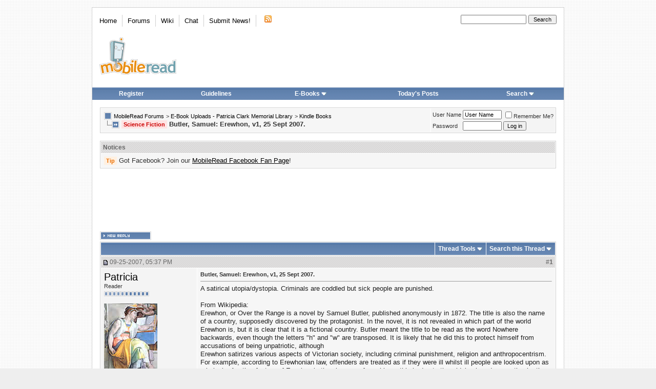

--- FILE ---
content_type: text/html; charset=ISO-8859-1
request_url: https://www.mobileread.com/forums/showthread.php?s=d585169a7116694f941c1b56ca49a76f&t=14185
body_size: 12354
content:
<!DOCTYPE html PUBLIC "-//W3C//DTD XHTML 1.0 Transitional//EN" "http://www.w3.org/TR/xhtml1/DTD/xhtml1-transitional.dtd">
<html xmlns="http://www.w3.org/1999/xhtml" dir="ltr" lang="en">
<head>
    <meta http-equiv="Content-Type" content="text/html; charset=ISO-8859-1" />
<link rel="publisher" href="https://plus.google.com/+mobileread" />

<meta name="keywords" content="Science Fiction Butler, Samuel: Erewhon, v1, 25 Sept 2007., MobileRead, ebooks, e-books, ebook, e-books, electronic books, free ebooks, e-book forum, Sony Portable Reader, Sony Reader, Sony PRS, PRS505, PRS-505, Sony Reader Forum, Amazon Kindle, Kindle, Amazon Kindle Forum, iLiad, iRex iLiad, iRex iLiad Forum, Bookeen, Cybook Bookeen, Jinke, HanLin, EInk, E-Ink, E-Paper, EPaper, PVI, PDF Viewer, Mobipocket, Adobe, MS Reader, DRM" />
<meta name="description" content="Science Fiction Butler, Samuel: Erewhon, v1, 25 Sept 2007. Kindle Books" />


<!-- CSS Stylesheet -->

<style type="text/css">@import url("https://www2.mobileread.com/c/vbulletin_css/style-1614546324-17.css");</style>

<link rel="stylesheet" type="text/css" href="https://www2.mobileread.com/c/vbulletin_important.css?v=385" />


<!-- / CSS Stylesheet -->

<script type="text/javascript" src="https://ajax.googleapis.com/ajax/libs/yui/2.9.0/build/yahoo-dom-event/yahoo-dom-event.js?v=385" integrity="sha256-NOS+kuxbCA+ohh7DGreL9juq07IkK1l1o43o0oB4V6o=" crossorigin="anonymous"></script>
<script type="text/javascript" src="https://ajax.googleapis.com/ajax/libs/yui/2.9.0/build/connection/connection-min.js?v=385" integrity="sha256-wSh638HGdh3LQiHjQhE5gb/PYGfg9lrb9BdnT16D2k0=" crossorigin="anonymous"></script>

<script type="text/javascript">
<!--
var SESSIONURL = "s=3dd10e2845591834594989fbddc596f0&";
var SECURITYTOKEN = "guest";
var IMGDIR_MISC = "https://www2.mobileread.com/i/mr/misc";
var vb_disable_ajax = parseInt("0", 10);
// -->
</script>
<script type="text/javascript" src="https://www2.mobileread.com/c/vbulletin_global.js?v=385"></script>
<script type="text/javascript" src="https://www2.mobileread.com/c/vbulletin_menu.js?v=385"></script>


<link rel="alternate" type="application/rss+xml" title="MobileRead Forums RSS Feed" href="https://www.mobileread.com/feeds/front.xml" />

<link rel="alternate" type="application/rss+xml" title="MobileRead Forums - Kindle Books - RSS Feed" href="https://www.mobileread.com/feeds/128_rss20.xml" />


<link rel="shortcut icon" type="image/x-icon" href="https://www2.mobileread.com/i/favicon.ico" />
<link rel="search" type="application/opensearchdescription+xml" href="https://www.mobileread.com/static/search.xml" title="MobileRead" />









    <title>Science Fiction Butler, Samuel: Erewhon, v1, 25 Sept 2007. - MobileRead Forums</title>
    <script type="text/javascript" src="https://www2.mobileread.com/c/vbulletin_post_loader.js?v=385"></script>
    <style type="text/css" id="vbulletin_showthread_css">
        <!--
        
          #links div { white-space: nowrap; }
        #links img { vertical-align: middle; }
        -->
    </style>
</head>
<body onload="">
<!-- content table -->

<div id="container" class="tborder" style="width: 920px;">
	<div class="header_container">
		<div class="header">
			<a name="top"></a>
			<!-- logo -->
			<a href="https://www.mobileread.com?s=3dd10e2845591834594989fbddc596f0"><img id="logo_image" width="150" height="73" border="0" alt="MobileRead Forums" src="https://www2.mobileread.com/i/mr/misc/logo.png" title="MobileRead Forums"/></a>
			<!-- /logo -->

			<!-- topnav -->
			<ul class="top_menu_left">
				<li class="first"><a href="https://www.mobileread.com">Home</a></li><li><a href="https://www.mobileread.com/forums/">Forums</a></li><li><a href="https://wiki.mobileread.com">Wiki</a></li><li><a href="https://irc.mr.gd/">Chat</a></li><li><a href="sendmessage.php?s=3dd10e2845591834594989fbddc596f0??s=3dd10e2845591834594989fbddc596f0">Submit News!</a></li>

				<li class="last"><a href="https://www.mobileread.com/feeds/front.xml"><img src="https://www2.mobileread.com/i/mr/misc/rss.gif" border="0" width="18" height="16" alt="MobileRead RSS Feed" /></a></li>

			</ul>

			<ul class="top_menu_right">
			<li>
				<form action="search.php" method="post">
				<input type="hidden" name="do" value="process" />
				<input type="hidden" name="showposts" value="0" />
				<input type="hidden" name="childforums" value="1" />
				<input type="hidden" name="securitytoken" value="guest" />
				<input type="hidden" name="s" value="" />
				<input type="text" class="button" name="query" size="20" style="width:120px" />
				<input name="search" value="Search" type="submit" class="button" style="width: 5em;" />
				</form>
			</li>
			</ul>
			<!-- /topnav -->
		</div>

		<!-- nav buttons bar -->
		<table cellpadding="0" cellspacing="0" border="0" width="100%" align="center" style="height:24px;">
		<tr align="center">
			
			
				<td class="vbmenu_control"><a href="register.php?s=3dd10e2845591834594989fbddc596f0" rel="nofollow">Register</a></td>
				<td class="vbmenu_control"><a href="faq.php?s=3dd10e2845591834594989fbddc596f0&amp;faq=vb_faq#faq_posting_guidelines" rel="nofollow">Guidelines</a></td>
			
			
			
				<td class="vbmenu_control"><a id="navbar_ebooks" href="ebooks.php??s=3dd10e2845591834594989fbddc596f0order=desc&amp;sort=dateline">E-Books</a> <script type="text/javascript"> vbmenu_register("navbar_ebooks"); </script></td>
				
					
					<td class="vbmenu_control"><a href="search.php?s=3dd10e2845591834594989fbddc596f0&amp;do=getdaily" accesskey="2">Today's Posts</a></td>
					
					<td class="vbmenu_control"><a id="navbar_search" href="search.php?s=3dd10e2845591834594989fbddc596f0" accesskey="4" rel="nofollow">Search</a> <script type="text/javascript"> vbmenu_register("navbar_search"); </script></td>
				
			    
			    
			
			
			
			</tr>
		</table>
		<br />
		<!-- / nav buttons bar -->
	</div>




<!-- open content container -->

<div align="center">
	<div class="page" style="width:920px; text-align:left">
		<div style="padding:0px 15px 0px 15px" align="left">


<!-- breadcrumb, login, pm info -->
<table class="tborder" cellpadding="6" cellspacing="1" border="0" width="100%" align="center">
<tr>
	<td class="alt1" width="100%">
		
			<table cellpadding="0" cellspacing="0" border="0">
			<tr valign="bottom">
				<td><a href="#" onclick="history.back(1); return false;"><img src="https://www2.mobileread.com/i/mr/misc/navbits_start.gif" alt="Go Back" border="0" /></a></td>
				<td>&nbsp;</td>
				<td width="100%"><span class="navbar"><a href="index.php?s=3dd10e2845591834594989fbddc596f0" accesskey="1">MobileRead Forums</a></span> 
	<span class="navbar">&gt; <a href="forumdisplay.php?s=3dd10e2845591834594989fbddc596f0&amp;f=132">E-Book Uploads - Patricia Clark Memorial Library</a></span>


	<span class="navbar">&gt; <a href="forumdisplay.php?s=3dd10e2845591834594989fbddc596f0&amp;f=128">Kindle Books</a></span>

</td>
			</tr>
			<tr>
				<td class="navbar" style="font-size:10pt; padding-top:1px" colspan="3"><a href="/forums/showthread.php?s=d585169a7116694f941c1b56ca49a76f&amp;t=14185"><img class="inlineimg" src="https://www2.mobileread.com/i/mr/misc/navbits_finallink_ltr.gif" alt="Reload this Page" border="0" /></a> <strong>
	<span class="prefix guardsmanred">Science Fiction</span> Butler, Samuel: Erewhon, v1, 25 Sept 2007.

</strong></td>
			</tr>
			</table>
		
	</td>

	<td class="alt2" nowrap="nowrap" style="padding:0px">
		<!-- login form -->
		<form action="login.php?do=login" method="post" onsubmit="md5hash(vb_login_password, vb_login_md5password, vb_login_md5password_utf, 0)">
		<script type="text/javascript" src="https://www2.mobileread.com/c/vbulletin_md5.js?v=385"></script>
		<table cellpadding="0" cellspacing="3" border="0">
		<tr>
			<td class="smallfont" style="white-space: nowrap;"><label for="navbar_username">User Name</label></td>
			<td><input type="text" class="bginput" style="font-size: 11px" name="vb_login_username" id="navbar_username" size="10" accesskey="u" tabindex="101" value="User Name" onfocus="if (this.value == 'User Name') this.value = '';" /></td>
			<td class="smallfont" nowrap="nowrap"><label for="cb_cookieuser_navbar"><input type="checkbox" name="cookieuser" value="1" tabindex="103" id="cb_cookieuser_navbar" accesskey="c" />Remember Me?</label></td>
		</tr>
		<tr>
			<td class="smallfont"><label for="navbar_password">Password</label></td>
			<td><input type="password" class="bginput" style="font-size: 11px" name="vb_login_password" id="navbar_password" size="10" tabindex="102" /></td>
			<td><input type="submit" class="button" value="Log in" tabindex="104" title="Enter your username and password in the boxes provided to login, or click the 'register' button to create a profile for yourself." accesskey="s" /></td>
		</tr>
		</table>
		<input type="hidden" name="s" value="3dd10e2845591834594989fbddc596f0" />
		<input type="hidden" name="securitytoken" value="guest" />
		<input type="hidden" name="do" value="login" />
		<input type="hidden" name="vb_login_md5password" />
		<input type="hidden" name="vb_login_md5password_utf" />
		</form>
		<!-- / login form -->
	</td>

</tr>
</table>
<!-- / breadcrumb, login, pm info -->

<br />

<!-- google_ad_section_start(weight=ignore) -->



<!-- google_ad_section_end -->	


<form action="profile.php?do=dismissnotice" method="post" id="notices">
<input type="hidden" name="do" value="dismissnotice" />
<input type="hidden" name="securitytoken" value="guest" />
<input type="hidden" id="dismiss_notice_hidden" name="dismiss_noticeid" value="" />
<input type="hidden" name="url" value="/forums/showthread.php?t=14185" />
	<table class="tborder" cellpadding="6" cellspacing="1" border="0" width="100%" align="center">
	<tr>
		<td class="thead">Notices</td>
	</tr>
	<tr>
		<td class="alt1">
			<div class="navbar_notice" id="navbar_notice_12">
	<span class="prefix clementine">Tip</span> Got Facebook? Join our <a style="text-decoration: underline;" href="http://www.facebook.com/mobileread">MobileRead Facebook Fan Page</a>!
</div>
		</td>
	</tr>
	</table>
	<br />
</form>





<!-- NAVBAR POPUP MENUS -->

	

	<div class="vbmenu_popup" id="navbar_ebooks_menu" style="display:none;margin-top:3px">
		<table cellpadding="4" cellspacing="1" border="0">
		<tr><td class="thead">Latest Uploads</td></tr>
		<tr><td class="vbmenu_option"><a href="ebooks.php?order=desc&amp;sort=dateline">Browse Latest Uploads</a></td></tr>
		<tr><td class="vbmenu_option"><a href="https://www.mobileread.com/feeds/ebooks.xml">Latest Uploads (Feed)</a></td></tr>
		<tr><td class="vbmenu_option"><a href="https://www.mobileread.com/mobiguide">Kindle Download Guide</a></td></tr>
		<tr><td class="thead">Formats</td></tr>
		<tr><td class="vbmenu_option"><a href="ebooks.php?forumid=128">Kindle (MOBI)</a></td></tr>
		<tr><td class="vbmenu_option"><a href="ebooks.php?forumid=126">Sony BBeB (LRF)</a></td></tr>
		<tr><td class="vbmenu_option"><a href="ebooks.php?forumid=130">ePub (EPUB)</a></td></tr>
		<tr><td class="vbmenu_option"><a href="ebooks.php?forumid=153">eBookwise (IMP)</a></td></tr>
		<tr><td class="vbmenu_option"><a href="ebooks.php?forumid=138">Miscellaneous</a></td></tr>
		</table>
	</div>

	
	<!-- header quick search form -->
	<div class="vbmenu_popup" id="navbar_search_menu" style="display:none;margin-top:3px" align="left">
		<table cellpadding="4" cellspacing="1" border="0">
		<tr>
			<td class="thead">Search Forums</td>
		</tr>
		<tr>
			<td class="vbmenu_option" title="nohilite">
				<form action="search.php?do=process" method="post">

					<input type="hidden" name="do" value="process" />
					<input type="hidden" name="quicksearch" value="1" />
					<input type="hidden" name="childforums" value="1" />
					<input type="hidden" name="exactname" value="1" />
					<input type="hidden" name="s" value="3dd10e2845591834594989fbddc596f0" />
					<input type="hidden" name="securitytoken" value="guest" />
					<input type="text" class="bginput" name="query" size="25" tabindex="1001" />
					<input type="submit" class="button" value="Go" tabindex="1004" />
					<div style="margin-top:6px">
						<label for="rb_nb_sp0"><input type="radio" name="showposts" value="0" id="rb_nb_sp0" tabindex="1002" checked="checked" />Show Threads</label>
						&nbsp;
						<label for="rb_nb_sp1"><input type="radio" name="showposts" value="1" id="rb_nb_sp1" tabindex="1003" />Show Posts</label>
					</div>
				</form>
			</td>
		</tr>

		
		<tr>
			<td class="vbmenu_option"><a href="search.php?s=3dd10e2845591834594989fbddc596f0" accesskey="4" rel="nofollow">Advanced Search</a></td>
		</tr>
		
<tr>
        <td class="vbmenu_option">
                <a href="asearch.php" rel="nofollow">Attachment Search</a>
        </td>
</tr>

		</table>
	</div>
	<!-- / header quick search form -->
	

	
<!-- / NAVBAR POPUP MENUS -->

<!-- PAGENAV POPUP -->
	<div class="vbmenu_popup" id="navbar_posts_menu" style="display:none;margin-top:3px">
		<table cellpadding="4" cellspacing="1" border="0">
		<tr><td class="thead">Find New Posts</td></tr>
		<tr><td class="vbmenu_option"><a href="search.php?s=3dd10e2845591834594989fbddc596f0&amp;do=getnew" accesskey="2">All New Posts</a></td></tr>
		<tr><td class="vbmenu_option"><a href="search.php?s=3dd10e2845591834594989fbddc596f0&amp;do=getnew&amp;exclude=126,128,130,138,153" accesskey="2">- w/o E-Book Uploads</a></td></tr>
		<tr><td class="vbmenu_option"><a href="search.php?s=3dd10e2845591834594989fbddc596f0&amp;do=getdaily&amp;days=1">Last 24 Hours</a></td></tr>
		<tr><td class="vbmenu_option"><a href="search.php?s=3dd10e2845591834594989fbddc596f0&amp;do=getdaily&amp;days=2">Last 2 Days</a></td></tr>
		<tr><td class="vbmenu_option"><a href="search.php?s=3dd10e2845591834594989fbddc596f0&amp;do=getdaily&amp;days=5">Last 5 Days</a></td></tr>
		<tr><td class="vbmenu_option"><a href="search.php?s=3dd10e2845591834594989fbddc596f0&amp;do=finduser&userid=0">Your Posts</a></td></tr>
		
		</table>
	</div>
	
	<div class="vbmenu_popup" id="pagenav_menu" style="display:none">
		<table cellpadding="4" cellspacing="1" border="0">
		<tr>
			<td class="thead" nowrap="nowrap">Go to Page...</td>
		</tr>
		<tr>
			<td class="vbmenu_option" title="nohilite">
			<form action="index.php" method="get" onsubmit="return this.gotopage()" id="pagenav_form">
				<input type="text" class="bginput" id="pagenav_itxt" style="font-size:11px" size="4" />
				<input type="button" class="button" id="pagenav_ibtn" value="Go" />
			</form>
			</td>
		</tr>
		</table>
	</div>
<!-- / PAGENAV POPUP -->





    
        <div style='width:728px; margin: 2px auto 16px;'>
            <script async src="//pagead2.googlesyndication.com/pagead/js/adsbygoogle.js"></script>
            <!-- forum_thread_atf_728_90 -->
            <ins class="adsbygoogle"
                 style="display:inline-block;width:728px;height:90px"
                 data-ad-client="ca-pub-0096032782368541"
                 data-ad-slot="6922881635"></ins>
            <script>
                (adsbygoogle = window.adsbygoogle || []).push({});
            </script>
        </div>
    
    
    







<a name="poststop" id="poststop"></a>

<!-- controls above postbits -->
<table cellpadding="0" cellspacing="0" border="0" width="100%" style="margin-bottom:3px">
    <tr valign="bottom">
        
            <td class="smallfont"><a href="newreply.php?s=3dd10e2845591834594989fbddc596f0&amp;do=newreply&amp;noquote=1&amp;p=100078" rel="nofollow"><img src="https://www2.mobileread.com/i/mr/buttons/reply.gif" alt="Reply" border="0" /></a></td>
            
        
    </tr>
</table>
<!-- / controls above postbits -->

<!-- toolbar -->
<table class="tborder" cellpadding="6" cellspacing="1" border="0" width="100%" align="center" style="border-bottom-width:0px">
    <tr>
        <td class="tcat" width="100%">
            <div class="smallfont">
                
                &nbsp;
            </div>
        </td>
        <td class="vbmenu_control" id="threadtools" nowrap="nowrap">
            <a href="/forums/showthread.php?t=14185&amp;nojs=1#goto_threadtools">Thread Tools</a>
            <script type="text/javascript"> vbmenu_register("threadtools"); </script>
        </td>
        
            <td class="vbmenu_control" id="threadsearch" nowrap="nowrap">
                <a href="/forums/showthread.php?t=14185&amp;nojs=1#goto_threadsearch">Search this Thread</a>
                <script type="text/javascript"> vbmenu_register("threadsearch"); </script>
            </td>
        
        
        

        

    </tr>
</table>
<!-- / toolbar -->



<!-- end content table -->

		</div>
	</div>
</div>

<!-- / close content container -->
<!-- / end content table -->





<div id="posts"><!-- post #100078 -->

	<!-- open content container -->

<div align="center">
	<div class="page" style="width:920px; text-align:left">
		<div style="padding:0px 15px 0px 15px" align="left">

	<div id="edit100078" style="padding:0px 0px 6px 0px">
	



<table id="post100078" class="tborder" cellpadding="6" cellspacing="0" border="0" width="100%" align="center">
<tr>
	
		<td class="thead" style="font-weight:normal; border: 1px solid #fff; border-right: 0px" >
			<!-- status icon and date -->
			<a name="post100078"><img class="inlineimg" src="https://www2.mobileread.com/i/mr/statusicon/post_old.gif" alt="Old" border="0" /></a>
			09-25-2007, 05:37 PM
			
			<!-- / status icon and date -->				
		</td>
		<td class="thead" style="font-weight:normal; border: 1px solid #fff; border-left: 0px" align="right">
			&nbsp;
			#<a href="showpost.php?s=3dd10e2845591834594989fbddc596f0&amp;p=100078&amp;postcount=1" target="new" rel="nofollow" id="postcount100078" name="1"><strong>1</strong></a>
			
		</td>
	
</tr>
<tr valign="top">
	<td class="alt2" width="175" style="border: 1px solid #fff; border-top: 0px; border-bottom: 0px">
			
			<div id="postmenu_100078">
				
				<a class="bigusername" href="member.php?s=3dd10e2845591834594989fbddc596f0&amp;u=8654">Patricia</a>
				<script type="text/javascript"> vbmenu_register("postmenu_100078", true); </script>
				
			</div>
			
			<div class="smallfont">Reader</div>
			
			<div style="padding:4px 0px 2px;"><span id="repdisplay_100078_8654"><img class="inlineimg" src="https://www2.mobileread.com/i/mr/reputation/reputation_pos.gif" alt="Patricia ought to be getting tired of karma fortunes by now." border="0" /><img class="inlineimg" src="https://www2.mobileread.com/i/mr/reputation/reputation_pos.gif" alt="Patricia ought to be getting tired of karma fortunes by now." border="0" /><img class="inlineimg" src="https://www2.mobileread.com/i/mr/reputation/reputation_pos.gif" alt="Patricia ought to be getting tired of karma fortunes by now." border="0" /><img class="inlineimg" src="https://www2.mobileread.com/i/mr/reputation/reputation_pos.gif" alt="Patricia ought to be getting tired of karma fortunes by now." border="0" /><img class="inlineimg" src="https://www2.mobileread.com/i/mr/reputation/reputation_pos.gif" alt="Patricia ought to be getting tired of karma fortunes by now." border="0" /><img class="inlineimg" src="https://www2.mobileread.com/i/mr/reputation/reputation_highpos.gif" alt="Patricia ought to be getting tired of karma fortunes by now." border="0" /><img class="inlineimg" src="https://www2.mobileread.com/i/mr/reputation/reputation_highpos.gif" alt="Patricia ought to be getting tired of karma fortunes by now." border="0" /><img class="inlineimg" src="https://www2.mobileread.com/i/mr/reputation/reputation_highpos.gif" alt="Patricia ought to be getting tired of karma fortunes by now." border="0" /><img class="inlineimg" src="https://www2.mobileread.com/i/mr/reputation/reputation_highpos.gif" alt="Patricia ought to be getting tired of karma fortunes by now." border="0" /><img class="inlineimg" src="https://www2.mobileread.com/i/mr/reputation/reputation_highpos.gif" alt="Patricia ought to be getting tired of karma fortunes by now." border="0" /><img class="inlineimg" src="https://www2.mobileread.com/i/mr/reputation/reputation_highpos.gif" alt="Patricia ought to be getting tired of karma fortunes by now." border="0" /></span></div>

			
		
			
				<div class="smallfont">
					&nbsp;<br /><a href="member.php?s=3dd10e2845591834594989fbddc596f0&amp;u=8654"><img src="https://www2.mobileread.com/i/customavatars/avatar8654_1.gif" width="104" height="144" alt="Patricia's Avatar" border="0" /></a>
				</div>
			
			
			<div class="smallfont">
				&nbsp;<br />
				<div>Posts: 11,504</div>
				<div>Karma: 8720163</div>
				<div>Join Date: May 2007</div>
				<div>Location: South Wales, UK</div>
				
				
				<div>Device: Sony PRS-500, PRS-505, Asus EEEpc 4G</div>
				
				
				<div style="padding:5px 0px 5px">    </div>
			</div>					
		
	</td>
	
	<td class="alt1" id="td_post_100078" style="border-right: 1px solid #fff">
	
		
		
			<!-- icon and title -->
			<div class="smallfont">
				
				<strong>Butler, Samuel: Erewhon, v1, 25 Sept 2007.</strong>
			</div>
			<hr size="1" style="color:#fff; background-color:#fff" />
			<!-- / icon and title -->
		
		
		<!-- message -->
		<div id="post_message_100078" class="vb_postbit">
			
			A satirical utopia/dystopia. Criminals are coddled but sick people are punished.<br />
<br />
From Wikipedia:<br />
Erewhon, or Over the Range is a novel by Samuel Butler, published anonymously in 1872. The title is also the name of a country, supposedly discovered by the protagonist. In the novel, it is not revealed in which part of the world Erewhon is, but it is clear that it is a fictional country. Butler meant the title to be read as the word Nowhere backwards, even though the letters &quot;h&quot; and &quot;w&quot; are transposed. It is likely that he did this to protect himself from accusations of being unpatriotic, although <br />
Erewhon satirizes various aspects of Victorian society, including criminal punishment, religion and anthropocentrism. For example, according to Erewhonian law, offenders are treated as if they were ill whilst ill people are looked upon as criminals. Another feature of Erewhon is the absence of machines; this is due to the widely shared perception by the Erewhonians that they are potentially dangerous. This last aspect of Erewhon reveals the influence of Charles Darwin's evolution theory; Butler had read The Origin of Species soon after it was published in 1859.<div style="background-color: #ebebeb; border: 1px solid #dbdbdb; margin: 1em 1px; padding: 5px;">This work is assumed to be in the Life+70 public domain OR the copyright holder has given specific permission for distribution. Copyright laws differ throughout the world, and it may still be under copyright in some countries. Before downloading, please check your country's copyright laws. <b>If the book is under copyright in your country, do not download or redistribute this work.</b><br />
<br />
To report a copyright violation you can <a href="https://www.mobileread.com/forums/report.php?s=3dd10e2845591834594989fbddc596f0&amp;amp;p=100078">contact us here</a>.</div>
		</div>
		<!-- / message -->
	
		
		<!-- attachments -->
			<div style="padding:6px">
			
			
		
			
			
			
			
			
				<fieldset class="fieldset">
					<legend>Attached Files</legend>
					<table cellpadding="0" cellspacing="3" border="0">
					<tr>
	<td><img class="inlineimg" src="https://www2.mobileread.com/i/mr/attach/prc.gif" alt="File Type: prc" width="16" height="16" border="0" style="vertical-align:baseline" /></td>
	<td><a href="attachment.php?s=3dd10e2845591834594989fbddc596f0&amp;attachmentid=5821&amp;d=1190752620">Butler_Erewhon.prc</a> (430.7 KB, 1493 views)</td>
</tr>
					</table>
				</fieldset>
			
			
			
			
			</div>
		<!-- / attachments -->
		
		
		
		


		
		
		
		
		
		
	
	</td>
</tr>
<tr>
	<td class="alt2" style="border: 1px solid #fff; border-top: 0px">
		<img class="inlineimg" src="https://www2.mobileread.com/i/mr/statusicon/user_offline.gif" alt="Patricia is offline" border="0" />


						
		
		
		
		&nbsp;
	</td>
	
	<td class="alt1" align="right" style="border: 1px solid #fff; border-left: 0px; border-top: 0px">
	
		<!-- controls -->
		
		
		
			<a href="newreply.php?s=3dd10e2845591834594989fbddc596f0&amp;do=newreply&amp;p=100078" rel="nofollow"><img src="https://www2.mobileread.com/i/mr/buttons/quote.gif" alt="Reply With Quote" border="0" /></a>
		
		
		
		
		
		
		
			
		
		
		<!-- / controls -->
	</td>
</tr>
</table>


<!-- post 100078 popup menu -->
<div class="vbmenu_popup" id="postmenu_100078_menu" style="display:none">
	<table cellpadding="4" cellspacing="1" border="0">
	<tr>
		<td class="thead">Patricia</td>
	</tr>
	
		<tr><td class="vbmenu_option"><a href="member.php?s=3dd10e2845591834594989fbddc596f0&amp;u=8654">View Public Profile</a></td></tr>
	
	
	
	
	
		<tr><td class="vbmenu_option"><a href="search.php?s=3dd10e2845591834594989fbddc596f0&amp;do=finduser&amp;u=8654" rel="nofollow">Find More Posts by Patricia</a></td></tr>
	
	<tr>
		<td class="vbmenu_option"><a href="memberfeed.php?s=3dd10e2845591834594989fbddc596f0&amp;u=8654">Track Posts by Patricia via RSS</a></td>
	</tr>
	
	
	</table>
</div>
<!-- / post 100078 popup menu -->


	</div>
	
		</div>
	</div>
</div>

<!-- / close content container -->

<!-- / post #100078 --><div id="lastpost"></div></div>

<!-- start content table -->
<!-- open content container -->

<div align="center">
	<div class="page" style="width:920px; text-align:left">
		<div style="padding:0px 15px 0px 15px" align="left">

<!-- / start content table -->

<!-- controls below postbits -->
<table cellpadding="0" cellspacing="0" border="0" width="100%" style="margin-top:-3px">
    <tr valign="top">
        
            <td class="smallfont"><a href="newreply.php?s=3dd10e2845591834594989fbddc596f0&amp;do=newreply&amp;noquote=1&amp;p=100078" rel="nofollow"><img src="https://www2.mobileread.com/i/mr/buttons/reply.gif" alt="Reply" border="0" /></a></td>
            
        
    </tr>
</table>
<!-- / controls below postbits -->












    <!-- lightbox scripts -->
    <script type="text/javascript" src="https://www2.mobileread.com/c/vbulletin_lightbox.js?v=385"></script>
    <script type="text/javascript">
        <!--
        vBulletin.register_control("vB_Lightbox_Container", "posts", 1);
        //-->
    </script>
    <!-- / lightbox scripts -->










    <div style='margin: 16px 0 20px;'>
        <script type="text/javascript">
            amzn_assoc_placement = "adunit0";
            amzn_assoc_tracking_id = "mobil07f-20";
            amzn_assoc_ad_mode = "search";
            amzn_assoc_ad_type = "smart";
            amzn_assoc_marketplace = "amazon";
            amzn_assoc_region = "US";
            amzn_assoc_default_search_phrase = "ebook device";
            amzn_assoc_default_category = "All";
            amzn_assoc_linkid = "cd64ae6ebfe8d7c5a4fab3988199df3e";
            amzn_assoc_design = "in_content";
        </script>
        <script src="//z-na.amazon-adsystem.com/widgets/onejs?MarketPlace=US"></script>
    </div>



    <!-- next / previous links -->
    <br />
    <div class="smallfont" align="center">
        <strong>&laquo;</strong>
        <a href="showthread.php?s=3dd10e2845591834594989fbddc596f0&amp;t=14185&amp;goto=nextoldest" rel="nofollow">Previous Thread</a>
        |
        <a href="showthread.php?s=3dd10e2845591834594989fbddc596f0&amp;t=14185&amp;goto=nextnewest" rel="nofollow">Next Thread</a>
        <strong>&raquo;</strong>
    </div>
    <!-- / next / previous links -->







    <!-- popup menu contents -->
    <br />

    <!-- thread tools menu -->
    <div class="vbmenu_popup" id="threadtools_menu" style="display:none">
        <form action="postings.php?t=14185&amp;pollid=" method="post" name="threadadminform">
            <table cellpadding="4" cellspacing="1" border="0">
                <tr>
                    <td class="thead">Thread Tools<a name="goto_threadtools"></a></td>
                </tr>
                
                <tr>
                    <td class="vbmenu_option"><img class="inlineimg" src="https://www2.mobileread.com/i/mr/buttons/printer.gif" alt="Show Printable Version" /> <a href="printthread.php?s=3dd10e2845591834594989fbddc596f0&amp;t=14185" accesskey="3" rel="nofollow">Show Printable Version</a></td>
                </tr>
                
                
                
                
                
                
            </table>
        </form>
    </div>
    <!-- / thread tools menu -->
    
    <!-- **************************************************** -->

    
        <!-- thread search menu -->
        <div class="vbmenu_popup" id="threadsearch_menu" style="display:none">
            <form action="search.php?do=process&amp;searchthreadid=14185" method="post">
                <table cellpadding="4" cellspacing="1" border="0">
                    <tr>
                        <td class="thead">Search this Thread<a name="goto_threadsearch"></a></td>
                    </tr>
                    <tr>
                        <td class="vbmenu_option" title="nohilite">
                            <input type="hidden" name="s" value="3dd10e2845591834594989fbddc596f0" />
                            <input type="hidden" name="securitytoken" value="guest" />
                            <input type="hidden" name="do" value="process" />
                            <input type="hidden" name="searchthreadid" value="14185" />
                            <input type="text" class="bginput" name="query" size="25" /><input type="submit" class="button" value="Go"  /><br />
                        </td>
                    </tr>
                    <tr>
                        <td class="vbmenu_option"><a href="search.php?s=3dd10e2845591834594989fbddc596f0&amp;searchthreadid=14185">Advanced Search</a></td>
                    </tr>
                </table>
            </form>
        </div>
        <!-- / thread search menu -->
    

    <!-- **************************************************** -->

    

    <!-- / popup menu contents -->
    

<!-- forum rules and admin links -->
<table cellpadding="0" cellspacing="0" border="0" width="100%" align="center">
    <tr valign="bottom">
        <td width="100%" valign="top">
            
        </td>
        <td class="smallfont" align="right">
            <table cellpadding="0" cellspacing="0" border="0">
                
                <tr>
                    <td>
                        <div class="smallfont" style="text-align:left; white-space:nowrap">
	<form action="forumdisplay.php" method="get">
	<input type="hidden" name="s" value="3dd10e2845591834594989fbddc596f0" />
	<input type="hidden" name="daysprune" value="" />
	<strong>Forum Jump</strong><br />
	<select name="f" onchange="this.form.submit();">
		<optgroup label="Site Areas">
			<option value="cp" >User Control Panel</option>
			<option value="pm" >Private Messages</option>
			<option value="subs" >Subscriptions</option>
			<option value="wol" >Who's Online</option>
			<option value="search" >Search Forums</option>
			<option value="home" >Forums Home</option>
		</optgroup>
		
		<optgroup label="Forums">
		<option value="23" class="fjdpth0" > E-Book General</option>
<option value="78" class="fjdpth1" >&nbsp; &nbsp;  News</option>
<option value="215" class="fjdpth1" >&nbsp; &nbsp;  General Discussions</option>
<option value="26" class="fjdpth1" >&nbsp; &nbsp;  Deals and Resources (No Self-Promotion or Affiliate Links)</option>
<option value="226" class="fjdpth1" >&nbsp; &nbsp;  Self-Promotions by Authors and Publishers</option>
<option value="24" class="fjdpth1" >&nbsp; &nbsp;  Reading Recommendations</option>
<option value="245" class="fjdpth2" >&nbsp; &nbsp; &nbsp; &nbsp;  Book Clubs</option>
<option value="75" class="fjdpth1" >&nbsp; &nbsp;  Writers' Corner</option>
<option value="50" class="fjdpth0" > E-Book Readers</option>
<option value="123" class="fjdpth1" >&nbsp; &nbsp;  Which one should I buy?</option>
<option value="140" class="fjdpth1" >&nbsp; &nbsp;  Amazon Kindle</option>
<option value="243" class="fjdpth2" >&nbsp; &nbsp; &nbsp; &nbsp;  Amazon Fire</option>
<option value="150" class="fjdpth2" >&nbsp; &nbsp; &nbsp; &nbsp;  Kindle Developer's Corner</option>
<option value="225" class="fjdpth1" >&nbsp; &nbsp;  Android Devices</option>
<option value="218" class="fjdpth2" >&nbsp; &nbsp; &nbsp; &nbsp;  enTourage eDGe</option>
<option value="242" class="fjdpth3" >&nbsp; &nbsp; &nbsp; &nbsp; &nbsp; &nbsp;  enTourage Archive</option>
<option value="222" class="fjdpth2" >&nbsp; &nbsp; &nbsp; &nbsp;  Spring Design Alex</option>
<option value="227" class="fjdpth2" >&nbsp; &nbsp; &nbsp; &nbsp;  Android Developer's Corner</option>
<option value="170" class="fjdpth1" >&nbsp; &nbsp;  Apple Devices</option>
<option value="209" class="fjdpth1" >&nbsp; &nbsp;  Barnes &amp; Noble NOOK</option>
<option value="244" class="fjdpth2" >&nbsp; &nbsp; &nbsp; &nbsp;  Nook Color &amp; Nook Tablet</option>
<option value="231" class="fjdpth2" >&nbsp; &nbsp; &nbsp; &nbsp;  Nook Developer's Corner</option>
<option value="280" class="fjdpth1" >&nbsp; &nbsp;  Boyue</option>
<option value="223" class="fjdpth1" >&nbsp; &nbsp;  Kobo Reader</option>
<option value="246" class="fjdpth2" >&nbsp; &nbsp; &nbsp; &nbsp;  Kobo Tablets</option>
<option value="247" class="fjdpth2" >&nbsp; &nbsp; &nbsp; &nbsp;  Kobo Developer's Corner</option>
<option value="220" class="fjdpth1" >&nbsp; &nbsp;  Onyx Boox</option>
<option value="206" class="fjdpth1" >&nbsp; &nbsp;  PocketBook</option>
<option value="232" class="fjdpth2" >&nbsp; &nbsp; &nbsp; &nbsp;  PocketBook Developer's Corner</option>
<option value="100" class="fjdpth1" >&nbsp; &nbsp;  Sony Reader</option>
<option value="141" class="fjdpth2" >&nbsp; &nbsp; &nbsp; &nbsp;  Sony Reader Dev Corner</option>
<option value="279" class="fjdpth1" >&nbsp; &nbsp;  Tolino</option>
<option value="263" class="fjdpth1" >&nbsp; &nbsp;  Windows Devices</option>
<option value="216" class="fjdpth1" >&nbsp; &nbsp;  More E-Book Readers</option>
<option value="204" class="fjdpth2" >&nbsp; &nbsp; &nbsp; &nbsp;  Astak EZReader</option>
<option value="217" class="fjdpth2" >&nbsp; &nbsp; &nbsp; &nbsp;  BeBook</option>
<option value="136" class="fjdpth2" >&nbsp; &nbsp; &nbsp; &nbsp;  Bookeen</option>
<option value="145" class="fjdpth3" >&nbsp; &nbsp; &nbsp; &nbsp; &nbsp; &nbsp;  Gen3 Developer's Corner</option>
<option value="205" class="fjdpth2" >&nbsp; &nbsp; &nbsp; &nbsp;  Ectaco jetBook</option>
<option value="152" class="fjdpth2" >&nbsp; &nbsp; &nbsp; &nbsp;  Fictionwise eBookwise</option>
<option value="101" class="fjdpth2" >&nbsp; &nbsp; &nbsp; &nbsp;  HanLin eBook</option>
<option value="213" class="fjdpth2" >&nbsp; &nbsp; &nbsp; &nbsp;  Interead COOL-ER</option>
<option value="99" class="fjdpth2" >&nbsp; &nbsp; &nbsp; &nbsp;  iRex</option>
<option value="106" class="fjdpth3" >&nbsp; &nbsp; &nbsp; &nbsp; &nbsp; &nbsp;  iRex Developer's Corner</option>
<option value="219" class="fjdpth2" >&nbsp; &nbsp; &nbsp; &nbsp;  iRiver Story</option>
<option value="125" class="fjdpth2" >&nbsp; &nbsp; &nbsp; &nbsp;  Netronix</option>
<option value="221" class="fjdpth2" >&nbsp; &nbsp; &nbsp; &nbsp;  Plastic Logic Que</option>
<option value="102" class="fjdpth2" >&nbsp; &nbsp; &nbsp; &nbsp;  Legacy E-Book Devices</option>
<option value="164" class="fjdpth1" >&nbsp; &nbsp;  Alternative Devices</option>
<option value="165" class="fjdpth0" > E-Book Software</option>
<option value="166" class="fjdpth1" >&nbsp; &nbsp;  Calibre</option>
<option value="235" class="fjdpth2" >&nbsp; &nbsp; &nbsp; &nbsp;  Conversion</option>
<option value="234" class="fjdpth2" >&nbsp; &nbsp; &nbsp; &nbsp;  Devices</option>
<option value="262" class="fjdpth2" >&nbsp; &nbsp; &nbsp; &nbsp;  Editor</option>
<option value="236" class="fjdpth2" >&nbsp; &nbsp; &nbsp; &nbsp;  Library Management</option>
<option value="237" class="fjdpth2" >&nbsp; &nbsp; &nbsp; &nbsp;  Plugins</option>
<option value="228" class="fjdpth2" >&nbsp; &nbsp; &nbsp; &nbsp;  Recipes</option>
<option value="277" class="fjdpth2" >&nbsp; &nbsp; &nbsp; &nbsp;  Server</option>
<option value="281" class="fjdpth2" >&nbsp; &nbsp; &nbsp; &nbsp;  Viewer</option>
<option value="238" class="fjdpth2" >&nbsp; &nbsp; &nbsp; &nbsp;  Related Tools</option>
<option value="240" class="fjdpth2" >&nbsp; &nbsp; &nbsp; &nbsp;  Development</option>
<option value="264" class="fjdpth1" >&nbsp; &nbsp;  Calibre Companion</option>
<option value="276" class="fjdpth1" >&nbsp; &nbsp;  KOReader</option>
<option value="203" class="fjdpth1" >&nbsp; &nbsp;  Sigil</option>
<option value="268" class="fjdpth2" >&nbsp; &nbsp; &nbsp; &nbsp;  Plugins</option>
<option value="260" class="fjdpth1" >&nbsp; &nbsp;  Marvin</option>
<option value="211" class="fjdpth1" >&nbsp; &nbsp;  EPUBReader</option>
<option value="230" class="fjdpth1" >&nbsp; &nbsp;  Writer2ePub</option>
<option value="282" class="fjdpth1" >&nbsp; &nbsp;  Creating and Editing</option>
<option value="110" class="fjdpth1" >&nbsp; &nbsp;  Reading and Management</option>
<option value="177" class="fjdpth0" > E-Book Formats</option>
<option value="178" class="fjdpth1" >&nbsp; &nbsp;  Workshop</option>
<option value="179" class="fjdpth1" >&nbsp; &nbsp;  ePub</option>
<option value="168" class="fjdpth1" >&nbsp; &nbsp;  Kindle Formats</option>
<option value="184" class="fjdpth1" >&nbsp; &nbsp;  PDF</option>
<option value="182" class="fjdpth1" >&nbsp; &nbsp;  Other formats</option>
<option value="181" class="fjdpth2" >&nbsp; &nbsp; &nbsp; &nbsp;  IMP</option>
<option value="180" class="fjdpth2" >&nbsp; &nbsp; &nbsp; &nbsp;  LRF</option>
<option value="132" class="fjdpth0" > E-Book Uploads - Patricia Clark Memorial Library</option>
<option value="137" class="fjdpth1" >&nbsp; &nbsp;  Upload Help</option>
<option value="126" class="fjdpth1" >&nbsp; &nbsp;  BBeB/LRF Books</option>
<option value="127" class="fjdpth2" >&nbsp; &nbsp; &nbsp; &nbsp;  E-Book Index</option>
<option value="128" class="fjsel" selected="selected">&nbsp; &nbsp;  Kindle Books</option>
<option value="129" class="fjdpth2" >&nbsp; &nbsp; &nbsp; &nbsp;  E-Book Index</option>
<option value="130" class="fjdpth1" >&nbsp; &nbsp;  ePub Books</option>
<option value="133" class="fjdpth2" >&nbsp; &nbsp; &nbsp; &nbsp;  E-Book Index</option>
<option value="153" class="fjdpth1" >&nbsp; &nbsp;  IMP Books</option>
<option value="154" class="fjdpth2" >&nbsp; &nbsp; &nbsp; &nbsp;  E-Book Index</option>
<option value="138" class="fjdpth1" >&nbsp; &nbsp;  Other Books</option>
<option value="139" class="fjdpth2" >&nbsp; &nbsp; &nbsp; &nbsp;  E-Book Index</option>
<option value="269" class="fjdpth1" >&nbsp; &nbsp;  Offline</option>
<option value="270" class="fjdpth2" >&nbsp; &nbsp; &nbsp; &nbsp;  BBeB/LRF Books (offline)</option>
<option value="271" class="fjdpth2" >&nbsp; &nbsp; &nbsp; &nbsp;  Kindle Books (offline)</option>
<option value="272" class="fjdpth2" >&nbsp; &nbsp; &nbsp; &nbsp;  ePub Books (offline)</option>
<option value="273" class="fjdpth2" >&nbsp; &nbsp; &nbsp; &nbsp;  IMP Books (offline)</option>
<option value="274" class="fjdpth2" >&nbsp; &nbsp; &nbsp; &nbsp;  Other Books (offline)</option>
<option value="265" class="fjdpth0" > Everything Audiobooks</option>
<option value="266" class="fjdpth1" >&nbsp; &nbsp;  Audiobook Discussions</option>
<option value="267" class="fjdpth1" >&nbsp; &nbsp;  Audiobook Hardware &amp; Software</option>
<option value="158" class="fjdpth0" > Non-English Discussions</option>
<option value="159" class="fjdpth1" >&nbsp; &nbsp;  Deutsches Forum</option>
<option value="185" class="fjdpth2" >&nbsp; &nbsp; &nbsp; &nbsp;  Erste Hilfe</option>
<option value="188" class="fjdpth2" >&nbsp; &nbsp; &nbsp; &nbsp;  E-Books</option>
<option value="259" class="fjdpth3" >&nbsp; &nbsp; &nbsp; &nbsp; &nbsp; &nbsp;  Buchclub</option>
<option value="192" class="fjdpth2" >&nbsp; &nbsp; &nbsp; &nbsp;  Software</option>
<option value="189" class="fjdpth2" >&nbsp; &nbsp; &nbsp; &nbsp;  Sony Reader</option>
<option value="207" class="fjdpth2" >&nbsp; &nbsp; &nbsp; &nbsp;  Amazon Kindle</option>
<option value="224" class="fjdpth2" >&nbsp; &nbsp; &nbsp; &nbsp;  Apple</option>
<option value="241" class="fjdpth2" >&nbsp; &nbsp; &nbsp; &nbsp;  Android</option>
<option value="212" class="fjdpth2" >&nbsp; &nbsp; &nbsp; &nbsp;  PocketBook</option>
<option value="193" class="fjdpth2" >&nbsp; &nbsp; &nbsp; &nbsp;  Cybook</option>
<option value="190" class="fjdpth2" >&nbsp; &nbsp; &nbsp; &nbsp;  Andere Lesegeräte</option>
<option value="186" class="fjdpth2" >&nbsp; &nbsp; &nbsp; &nbsp;  Lounge</option>
<option value="160" class="fjdpth1" >&nbsp; &nbsp;  Forum Français</option>
<option value="196" class="fjdpth2" >&nbsp; &nbsp; &nbsp; &nbsp;  Assistance</option>
<option value="197" class="fjdpth2" >&nbsp; &nbsp; &nbsp; &nbsp;  E-Books</option>
<option value="198" class="fjdpth2" >&nbsp; &nbsp; &nbsp; &nbsp;  Software</option>
<option value="199" class="fjdpth2" >&nbsp; &nbsp; &nbsp; &nbsp;  Sony Reader</option>
<option value="201" class="fjdpth2" >&nbsp; &nbsp; &nbsp; &nbsp;  Autres liseuses</option>
<option value="208" class="fjdpth2" >&nbsp; &nbsp; &nbsp; &nbsp;  Amazon Kindle</option>
<option value="261" class="fjdpth2" >&nbsp; &nbsp; &nbsp; &nbsp;  Kobo Reader</option>
<option value="200" class="fjdpth2" >&nbsp; &nbsp; &nbsp; &nbsp;  Cybook</option>
<option value="233" class="fjdpth2" >&nbsp; &nbsp; &nbsp; &nbsp;  PocketBook</option>
<option value="275" class="fjdpth2" >&nbsp; &nbsp; &nbsp; &nbsp;  Notre espace de lecture</option>
<option value="202" class="fjdpth2" >&nbsp; &nbsp; &nbsp; &nbsp;  Lounge français</option>
<option value="161" class="fjdpth1" >&nbsp; &nbsp;  Foro Español</option>
<option value="248" class="fjdpth2" >&nbsp; &nbsp; &nbsp; &nbsp;  Presentación</option>
<option value="249" class="fjdpth2" >&nbsp; &nbsp; &nbsp; &nbsp;  E-Books: Libros electrónicos</option>
<option value="250" class="fjdpth2" >&nbsp; &nbsp; &nbsp; &nbsp;  Software</option>
<option value="251" class="fjdpth2" >&nbsp; &nbsp; &nbsp; &nbsp;  Lectores Sony</option>
<option value="252" class="fjdpth2" >&nbsp; &nbsp; &nbsp; &nbsp;  Amazon Kindle</option>
<option value="254" class="fjdpth2" >&nbsp; &nbsp; &nbsp; &nbsp;  bq</option>
<option value="253" class="fjdpth2" >&nbsp; &nbsp; &nbsp; &nbsp;  Apple</option>
<option value="255" class="fjdpth2" >&nbsp; &nbsp; &nbsp; &nbsp;  Android</option>
<option value="256" class="fjdpth2" >&nbsp; &nbsp; &nbsp; &nbsp;  Otros dispositivos de lectura</option>
<option value="257" class="fjdpth2" >&nbsp; &nbsp; &nbsp; &nbsp;  Cafetería</option>
<option value="12" class="fjdpth0" > Miscellaneous</option>
<option value="49" class="fjdpth1" >&nbsp; &nbsp;  Introduce Yourself</option>
<option value="124" class="fjdpth1" >&nbsp; &nbsp;  Flea Market</option>
<option value="8" class="fjdpth1" >&nbsp; &nbsp;  Lounge</option>
<option value="13" class="fjdpth1" >&nbsp; &nbsp;  Feedback</option>
<option value="14" class="fjdpth1" >&nbsp; &nbsp;  Announcements</option>

		</optgroup>
		
	</select><input type="submit" class="button" value="Go"  />
	</form>
</div>
                    </td>
                </tr>
            </table>
        </td>
    </tr>
</table>
<!-- /forum rules and admin links -->

<br />

<table class="tborder" cellpadding="6" cellspacing="1" border="0" width="100%" align="center">
<thead>
	<tr>
		<td class="tcat" width="100%" colspan="5">
			<a style="float:right" href="#top" onclick="return toggle_collapse('similarthreads')"><img id="collapseimg_similarthreads" src="https://www2.mobileread.com/i/mr/buttons/collapse_tcat.gif" alt="" border="0" /></a>
			Similar Threads<a name="similarthreads"></a>
		</td>
	</tr>
</thead>
<tbody id="collapseobj_similarthreads" style="">
<tr class="thead" align="center">
	<td class="thead" width="40%">Thread</td>
	<td class="thead" width="15%" nowrap="nowrap">Thread Starter</td>
	<td class="thead" width="20%">Forum</td>
	<td class="thead" width="5%">Replies</td>
	<td class="thead" width="20%">Last Post</td>
</tr>
<tr>
	<td class="alt1" align="left">
		
		<span class="smallfont"><span class="prefix guardsmanred">Science Fiction</span> <a href="showthread.php?s=3dd10e2845591834594989fbddc596f0&amp;t=17727" title="">Butler, Samuel: Erewhon, v1, IMP, 20 Dec 2007</a></span>
	</td>
	<td class="alt2" nowrap="nowrap"><span class="smallfont">Patricia</span></td>
	<td class="alt1" nowrap="nowrap"><span class="smallfont">IMP Books</span></td>
	<td class="alt2" align="center"><span class="smallfont">0</span></td>
	<td class="alt1" align="right"><span class="smallfont">12-20-2007 <span class="time">05:24 PM</span></span></td>
</tr>
<tr>
	<td class="alt1" align="left">
		
		<span class="smallfont"><span class="prefix guardsmanred">Science Fiction</span> <a href="showthread.php?s=3dd10e2845591834594989fbddc596f0&amp;t=17725" title="">Butler, Samuel: Erewhon Revisited, v1, IMP, 20 Dec 2007.</a></span>
	</td>
	<td class="alt2" nowrap="nowrap"><span class="smallfont">Patricia</span></td>
	<td class="alt1" nowrap="nowrap"><span class="smallfont">IMP Books</span></td>
	<td class="alt2" align="center"><span class="smallfont">0</span></td>
	<td class="alt1" align="right"><span class="smallfont">12-20-2007 <span class="time">05:20 PM</span></span></td>
</tr>
<tr>
	<td class="alt1" align="left">
		
		<span class="smallfont"><span class="prefix guardsmanred">Science Fiction</span> <a href="showthread.php?s=3dd10e2845591834594989fbddc596f0&amp;t=14187" title="">Butler, Samuel: Erewhon Revisited, v1, 25 Sept 2007.</a></span>
	</td>
	<td class="alt2" nowrap="nowrap"><span class="smallfont">Patricia</span></td>
	<td class="alt1" nowrap="nowrap"><span class="smallfont">Kindle Books</span></td>
	<td class="alt2" align="center"><span class="smallfont">0</span></td>
	<td class="alt1" align="right"><span class="smallfont">09-25-2007 <span class="time">05:45 PM</span></span></td>
</tr>
<tr>
	<td class="alt1" align="left">
		
		<span class="smallfont"><span class="prefix guardsmanred">Science Fiction</span> <a href="showthread.php?s=3dd10e2845591834594989fbddc596f0&amp;t=14186" title="">Butler, Samuel: Erewhon Revisited, v1, 25 Sept 2007.</a></span>
	</td>
	<td class="alt2" nowrap="nowrap"><span class="smallfont">Patricia</span></td>
	<td class="alt1" nowrap="nowrap"><span class="smallfont">BBeB/LRF Books</span></td>
	<td class="alt2" align="center"><span class="smallfont">0</span></td>
	<td class="alt1" align="right"><span class="smallfont">09-25-2007 <span class="time">05:41 PM</span></span></td>
</tr>
<tr>
	<td class="alt1" align="left">
		
		<span class="smallfont"><span class="prefix guardsmanred">Science Fiction</span> <a href="showthread.php?s=3dd10e2845591834594989fbddc596f0&amp;t=14184" title="">Butler, Samuel: Erewhon, v1, 25 Sept 2007</a></span>
	</td>
	<td class="alt2" nowrap="nowrap"><span class="smallfont">Patricia</span></td>
	<td class="alt1" nowrap="nowrap"><span class="smallfont">BBeB/LRF Books</span></td>
	<td class="alt2" align="center"><span class="smallfont">0</span></td>
	<td class="alt1" align="right"><span class="smallfont">09-25-2007 <span class="time">05:33 PM</span></span></td>
</tr>

</tbody>
</table>

<br />





<br />
<div class="smallfont" align="center">All times are GMT -4. The time now is <span class="time">04:06 AM</span>.</div>
<br />

		</div>
	</div>
</div>

<!-- / close content container -->
<!-- /content area table -->

<form action="index.php" method="get" style="clear:left">
	
<table cellpadding="6" cellspacing="0" border="0" width="920" class="page" align="center">
<tr>
	
		<td class="tfoot">
			<select name="styleid" onchange="switch_id(this, 'style')">
				<optgroup label="Quick Style Chooser">
					<option value="17" class="" selected="selected">-- Fixed</option>
<option value="19" class="" >---- Liquid</option>

				</optgroup>
			</select>
		</td>
	
	
	<td class="tfoot" align="right" width="100%">
		<div class="smallfont">
			<strong>
				<a href="sendmessage.php?s=3dd10e2845591834594989fbddc596f0" rel="nofollow" accesskey="9">Contact Us</a> -
				
				
				
				<a href="faq.php?s=3dd10e2845591834594989fbddc596f0" accesskey="5">FAQ</a> -
				<a href="faq.php?s=3dd10e2845591834594989fbddc596f0?faq=vb_faq#faq_posting_guidelines">Guidelines</a> -
				<a href="faq.php?faq=vb_faq#faq_privacy_statement">Privacy</a> -
				
				
				<a href="#top" onclick="self.scrollTo(0, 0); return false;">Top</a>
			</strong>
		</div>
	</td>
</tr>
</table>

<br />

<div align="center">
	<div class="smallfont" align="center">
	<!-- Do not remove cronimage or your scheduled tasks will cease to function -->
	
	<!-- Do not remove cronimage or your scheduled tasks will cease to function -->

	MobileRead.com is a privately owned, operated and funded community.
	</div>
</div>

</form>


</div>


<script type="text/javascript">
<!--
	// Main vBulletin Javascript Initialization
	vBulletin_init();
//-->
</script>

<div id="amzn-assoc-ad-5de520e3-8579-4305-82cb-557738578f9d"></div><script async src="//z-na.amazon-adsystem.com/widgets/onejs?MarketPlace=US&adInstanceId=5de520e3-8579-4305-82cb-557738578f9d"></script>

<!-- temp -->
<div style="display:none">
    <!-- thread rate -->
    
        
    
    <!-- / thread rate -->
</div>

</body>
</html>

--- FILE ---
content_type: text/html; charset=utf-8
request_url: https://www.google.com/recaptcha/api2/aframe
body_size: 268
content:
<!DOCTYPE HTML><html><head><meta http-equiv="content-type" content="text/html; charset=UTF-8"></head><body><script nonce="j84atBX2A7rMBV3QazMTgA">/** Anti-fraud and anti-abuse applications only. See google.com/recaptcha */ try{var clients={'sodar':'https://pagead2.googlesyndication.com/pagead/sodar?'};window.addEventListener("message",function(a){try{if(a.source===window.parent){var b=JSON.parse(a.data);var c=clients[b['id']];if(c){var d=document.createElement('img');d.src=c+b['params']+'&rc='+(localStorage.getItem("rc::a")?sessionStorage.getItem("rc::b"):"");window.document.body.appendChild(d);sessionStorage.setItem("rc::e",parseInt(sessionStorage.getItem("rc::e")||0)+1);localStorage.setItem("rc::h",'1768464365929');}}}catch(b){}});window.parent.postMessage("_grecaptcha_ready", "*");}catch(b){}</script></body></html>